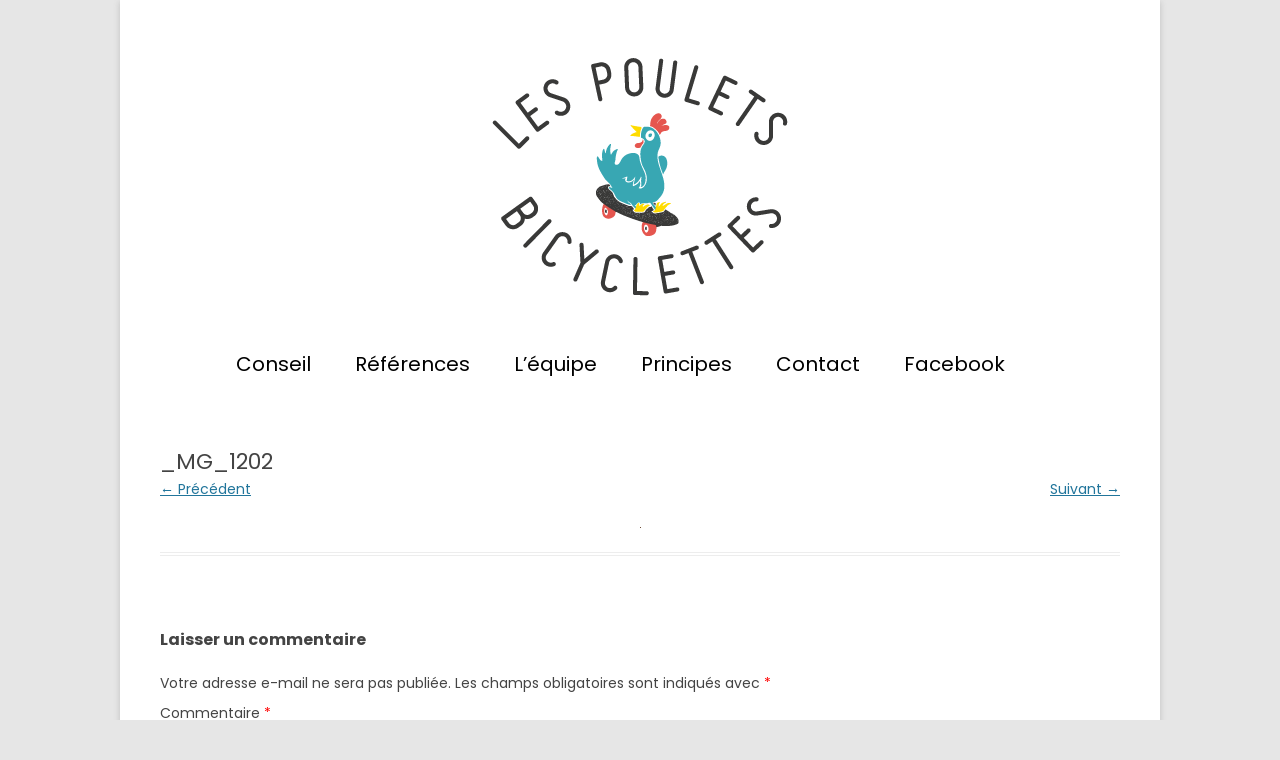

--- FILE ---
content_type: text/css
request_url: https://lespouletsbicyclettes.org/wp-content/themes/twentytwelve-enfant/style.css?ver=6.8.3
body_size: 6
content:
/*
Theme Name: Pouletspoulets
Template: twentytwelve
*/

@import url("../twentytwelve/style.css");




--- FILE ---
content_type: text/css
request_url: https://lespouletsbicyclettes.org/wp-content/themes/twentytwelve-enfant/style.css?ver=20250415
body_size: 6
content:
/*
Theme Name: Pouletspoulets
Template: twentytwelve
*/

@import url("../twentytwelve/style.css");


